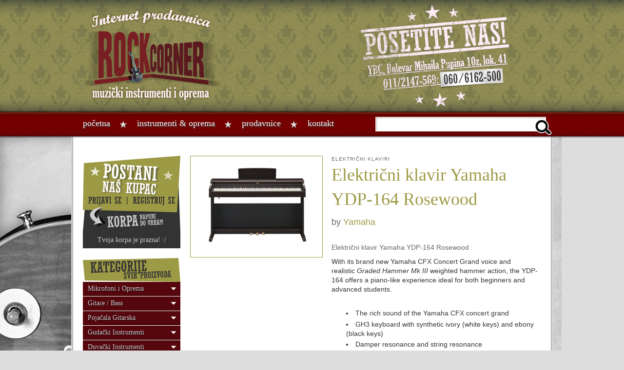

--- FILE ---
content_type: text/html; charset=UTF-8
request_url: http://rockcorner.rs/product.php?p=elektricni-klavir-yamaha-ydp-164-rosewood
body_size: 34034
content:
<!DOCTYPE html PUBLIC "-//W3C//DTD XHTML 1.0 Transitional//EN" "http://www.w3.org/TR/xhtml1/DTD/xhtml1-transitional.dtd">
<html xmlns="http://www.w3.org/1999/xhtml">
<head>
<meta http-equiv="Content-Type" content="text/html; charset=utf-8" />
<title>Električni klavir Yamaha YDP-164 Rosewood - Rock Corner</title>
<meta name="description" content="Električni klavir Yamaha YDP-164 Rosewood - Rock Corner"/>
<meta name="keywords" content="Rock Corner prodavnica muzičkih instrumenata Novi Beograd, Električni klavir Yamaha YDP-164 Rosewood"/>
<meta name="robots" content="all, index, follow"/>
<meta name="revisit-after" content="1 day"/>
<link rel="image_src" href="http://www.rockcorner.rs/img/products/elektricni-klavir-yamaha-ydp-164-ro-798.jpg" />
<link href="css/stylesheet.css?v=20142509" rel="stylesheet" type="text/css" />
<!--[if IE]>
  <link rel="stylesheet" type="text/css" href="css/ie.css" />
	<script type="text/javascript" src="js/iepngfix_tilebg.js"></script> 
<![endif]-->
<script type="text/javascript" src="js/jquery.min.js"></script>
<script type="text/javascript" src="js/functions.js"></script><link href="js/colorbox/colorbox.css" rel="stylesheet" type="text/css" />
<script src="js/colorbox/colorbox-min.js" type="text/javascript"></script>
<script type="text/javascript">
	$(document).ready(function(){
		$("a[rel='sc']").colorbox();
		$("#add_basket").click(function(){
			$.post("add_to_basket.php", { product_id:"1212"},
				function(response) {
					if (response!=1) {
						alert(response);
					}
					load_basket();
				});
			$("#add_basket").attr("src", "images/basket-in.png");
			$("#add_basket").attr("id", "in_basket");
			$(".addToBasket").hide();
			$(".isInBasket").show();
		})
	});
</script>
<script type="text/javascript">

  var _gaq = _gaq || [];
  _gaq.push(['_setAccount', 'UA-1433479-13']);
  _gaq.push(['_trackPageview']);

  (function() {
    var ga = document.createElement('script'); ga.type = 'text/javascript'; ga.async = true;
    ga.src = ('https:' == document.location.protocol ? 'https://ssl' : 'http://www') + '.google-analytics.com/ga.js';
    var s = document.getElementsByTagName('script')[0]; s.parentNode.insertBefore(ga, s);
  })();

</script></head>
<body onLoad="load_basket()">
<div id="topDiv">
  <div id="header">
    <div id="logo"><a href="http://www.rockcorner.rs/" title="Klik ovde će te vratiti na početnu stranu! ;)"><img src="../images/rock-corner-logo.png" width="286" height="187" alt="Rock Corner - internet prodavnica, online shop, muzički instrumenti i oprema"></a></div>
    <div id="posetitenas"><a href="page.php?p=prodajna-mesta" title="Klikni ovde da vidiš gde se nalazi Rock Corner shop! ;)"><img src="images/posetite-nas.png" width="306" height="210" alt="Posetite nas! YBC, Bulevar Mihaila Pupina 10z, Lokal 41; 011/2147-569" /></a></div>
  </div>
  <div id="navDiv">
    <div id="navWraper">
      <ul id="navigation">
        <li><a href="http://www.rockcorner.rs/" title="Ovde sve počinje!">Početna</a></li>
        <li class="navstar">&nbsp;</li>
        <li><a href="products.php" title="Sve što želimo da prodamo!">Instrumenti &amp; oprema</a></li>
        <li class="navstar">&nbsp;</li>
        <li><a href="page.php?p=prodajna-mesta" title="Par reči o nama...">Prodavnice</a></li>
        <li class="navstar">&nbsp;</li>
        <li><a href="contact.php" title="Pitaj nas, dođi nam...">Kontakt</a></li>
      </ul>
      <div id="searchDiv">
        <form action="search.php" method="get">
          <input name="search" id="search" type="text" />
          <input name="gosearch" type="submit" value="Submit" id="gosearch" />
        </form>
      </div>
    </div>
  </div>
</div>
<div id="top-header-shadow"></div>
<div id="container">
  <div id="content">    <div id="container_left">
    <a href="login.php" class="reg-log"><img src="images/headline-signup.png" width="200" height="115" alt="Postani naš kupac! Prijavi se!" /></a>
    <div id="korpa">
    <a href="user_basket.php" class="side_title"><img src="images/headline-korpa.png" alt="Korpa" width="200" height="41" /></a>
    <div class="basket_loading" style="display: noneq">Učitava se...</div>
            <div id="qBasket" class="qBasket">
              
            </div>
  </div>
  <!-- Kategorije -->
  <h5><img src="images/headline-category.png" width="200" height="49" alt="Kategorije" /></h5>
  <ul id="categories">
<li class="top"><a href="javascript: void(0)" onclick="subopen(108)">Mikrofoni i Oprema</a><a href="javascript: void(0)" onclick="subopen(108)" class="subopen"><img src="images/cat-arrow-down.gif" alt="open" width="16" height="16" class="c_arr108" /><img src="images/cat-arrow-up.gif" width="16" height="16" style="display:none" alt="open" class="c_arr108" /></a><ul class="subcategories" id="sub108" style="display: none">
<li><a href="http://www.rockcorner.rs/products.php?cp=mikrofoni-zicani">Mikrofoni Žičani</a></li>
<li><a href="http://www.rockcorner.rs/products.php?cp=mikrofoni-bezicni-wifi-">Mikrofoni Bežični (WiFi) </a></li>
<li><a href="http://www.rockcorner.rs/products.php?cp=in-ear-sistemi-wifi">In Ear Sistemi (WiFi)</a></li>
</ul>
</li>
<li class="top"><a href="javascript: void(0)" onclick="subopen(23)">Gitare / Bass</a><a href="javascript: void(0)" onclick="subopen(23)" class="subopen"><img src="images/cat-arrow-down.gif" alt="open" width="16" height="16" class="c_arr23" /><img src="images/cat-arrow-up.gif" width="16" height="16" style="display:none" alt="open" class="c_arr23" /></a><ul class="subcategories" id="sub23" style="display: none">
<li><a href="http://www.rockcorner.rs/products.php?cp=trzalice">Trzalice</a></li>
<li><a href="http://www.rockcorner.rs/products.php?cp=elektricne-gitare">Električne Gitare</a></li>
<li><a href="http://www.rockcorner.rs/products.php?cp=akusticne-gitare">Akustične Gitare</a></li>
<li><a href="http://www.rockcorner.rs/products.php?cp=bass-gitare">Bass Gitare</a></li>
<li><a href="http://www.rockcorner.rs/products.php?cp=klasicne-gitare">Klasične Gitare</a></li>
<li><a href="http://www.rockcorner.rs/products.php?cp=futrole--koferi">Futrole / Koferi</a></li>
<li><a href="http://www.rockcorner.rs/products.php?cp=delovi--oprema">Delovi / Oprema</a></li>
<li><a href="http://www.rockcorner.rs/products.php?cp=efekti">Efekti</a></li>
</ul>
</li>
<li class="top"><a href="javascript: void(0)" onclick="subopen(20)">Pojačala Gitarska</a><a href="javascript: void(0)" onclick="subopen(20)" class="subopen"><img src="images/cat-arrow-down.gif" alt="open" width="16" height="16" class="c_arr20" /><img src="images/cat-arrow-up.gif" width="16" height="16" style="display:none" alt="open" class="c_arr20" /></a><ul class="subcategories" id="sub20" style="display: none">
<li><a href="http://www.rockcorner.rs/products.php?cp=elektricne">Pojačala za Električne</a></li>
<li><a href="http://www.rockcorner.rs/products.php?cp=bass">Pojačala za Bass</a></li>
<li><a href="http://www.rockcorner.rs/products.php?cp=pojacala-za-akusticne">Pojačala za Akustične</a></li>
</ul>
</li>
<li class="top"><a href="javascript: void(0)" onclick="subopen(107)">Gudački Instrumenti</a><a href="javascript: void(0)" onclick="subopen(107)" class="subopen"><img src="images/cat-arrow-down.gif" alt="open" width="16" height="16" class="c_arr107" /><img src="images/cat-arrow-up.gif" width="16" height="16" style="display:none" alt="open" class="c_arr107" /></a><ul class="subcategories" id="sub107" style="display: none">
<li><a href="http://www.rockcorner.rs/products.php?cp=violine">Violine</a></li>
<li><a href="http://www.rockcorner.rs/products.php?cp=cello">Cello</a></li>
</ul>
</li>
<li class="top"><a href="javascript: void(0)" onclick="subopen(110)">Duvački Instrumenti</a><a href="javascript: void(0)" onclick="subopen(110)" class="subopen"><img src="images/cat-arrow-down.gif" alt="open" width="16" height="16" class="c_arr110" /><img src="images/cat-arrow-up.gif" width="16" height="16" style="display:none" alt="open" class="c_arr110" /></a><ul class="subcategories" id="sub110" style="display: none">
<li><a href="http://www.rockcorner.rs/products.php?cp=klasicne-flaute">Klasične Flaute</a></li>
<li><a href="http://www.rockcorner.rs/products.php?cp=klarineti">Klarineti</a></li>
<li><a href="http://www.rockcorner.rs/products.php?cp=saksofoni">Saksofoni</a></li>
<li><a href="http://www.rockcorner.rs/products.php?cp=trube">Trube</a></li>
<li><a href="http://www.rockcorner.rs/products.php?cp=blok-flaute">Blok Flaute</a></li>
<li><a href="http://www.rockcorner.rs/products.php?cp=usne-harmonike">Usne Harmonike</a></li>
</ul>
</li>
<li class="top"><a href="javascript: void(0)" onclick="subopen(16)">Klaviri / Klavijature</a><a href="javascript: void(0)" onclick="subopen(16)" class="subopen"><img src="images/cat-arrow-down.gif" alt="open" width="16" height="16" class="c_arr16" /><img src="images/cat-arrow-up.gif" width="16" height="16" style="display:none" alt="open" class="c_arr16" /></a><ul class="subcategories" id="sub16" style="display: none">
<li><a href="http://www.rockcorner.rs/products.php?cp=elektricni-klaviri">Električni Klaviri</a></li>
<li><a href="http://www.rockcorner.rs/products.php?cp=akusticni-klaviri">Akustični Klaviri</a></li>
<li><a href="http://www.rockcorner.rs/products.php?cp=klavijature">Klavijature</a></li>
<li><a href="http://www.rockcorner.rs/products.php?cp=stalci-i-dodatna-oprema">Stalci i dodatna oprema</a></li>
</ul>
</li>
<li class="top"><a href="http://www.rockcorner.rs/products.php?cp=stimeri-i-metronomi">Štimeri i Metronomi</a></li>
<li class="top"><a href="javascript: void(0)" onclick="subopen(48)">Žice</a><a href="javascript: void(0)" onclick="subopen(48)" class="subopen"><img src="images/cat-arrow-down.gif" alt="open" width="16" height="16" class="c_arr48" /><img src="images/cat-arrow-up.gif" width="16" height="16" style="display:none" alt="open" class="c_arr48" /></a><ul class="subcategories" id="sub48" style="display: none">
<li><a href="http://www.rockcorner.rs/products.php?cp=zice-za-elektricnu-gitaru">Žice za električnu gitaru</a></li>
<li><a href="http://www.rockcorner.rs/products.php?cp=zice-za-akusticnu-gitaru">Žice za akustičnu gitaru</a></li>
<li><a href="http://www.rockcorner.rs/products.php?cp=zice-za-klasicnu-gitaru">Žice za klasičnu gitaru</a></li>
<li><a href="http://www.rockcorner.rs/products.php?cp=zice-za-bass-gitaru">Žice za bass gitaru</a></li>
<li><a href="http://www.rockcorner.rs/products.php?cp=zice-za-violinu">Žice za violinu</a></li>
<li><a href="http://www.rockcorner.rs/products.php?cp=zice-za-violu">Žice za violu</a></li>
<li><a href="http://www.rockcorner.rs/products.php?cp=zice-za-kontrabas">Žice za kontrabas</a></li>
</ul>
</li>
<li class="top"><a href="http://www.rockcorner.rs/products.php?cp=stalci">Stalci</a></li>
<li class="top"><a href="http://www.rockcorner.rs/products.php?cp=kablovi">Kablovi</a></li>
<li class="top"><a href="http://www.rockcorner.rs/products.php?cp=konektori">Konektori</a></li>
<li class="top"><a href="http://www.rockcorner.rs/products.php?cp=servisrezervni-delovi">Servis/Rezervni delovi</a></li>
<li class="top"><a href="javascript: void(0)" onclick="subopen(120)">LF HF Zvučnici</a><a href="javascript: void(0)" onclick="subopen(120)" class="subopen"><img src="images/cat-arrow-down.gif" alt="open" width="16" height="16" class="c_arr120" /><img src="images/cat-arrow-up.gif" width="16" height="16" style="display:none" alt="open" class="c_arr120" /></a><ul class="subcategories" id="sub120" style="display: none">
<li><a href="http://www.rockcorner.rs/products.php?cp=lf-zvucnici">LF Zvučnici</a></li>
<li><a href="http://www.rockcorner.rs/products.php?cp=hf-zvucnici">HF Zvučnici</a></li>
<li><a href="http://www.rockcorner.rs/products.php?cp=tweeter-visokotonac">Tweeter Visokotonac</a></li>
<li><a href="http://www.rockcorner.rs/products.php?cp=koaksijalni-zvucnici">Koaksijalni Zvučnici</a></li>
<li><a href="http://www.rockcorner.rs/products.php?cp=line-array-zvucnici">Line Array Zvučnici</a></li>
<li><a href="http://www.rockcorner.rs/products.php?cp=horne">Horne</a></li>
</ul>
</li>
<li class="top"><a href="javascript: void(0)" onclick="subopen(60)">Ozvučenja</a><a href="javascript: void(0)" onclick="subopen(60)" class="subopen"><img src="images/cat-arrow-down.gif" alt="open" width="16" height="16" class="c_arr60" /><img src="images/cat-arrow-up.gif" width="16" height="16" style="display:none" alt="open" class="c_arr60" /></a><ul class="subcategories" id="sub60" style="display: none">
<li><a href="http://www.rockcorner.rs/products.php?cp=sistemi">Sistemi</a></li>
<li><a href="http://www.rockcorner.rs/products.php?cp=power-miksete">Power Miksete</a></li>
<li><a href="http://www.rockcorner.rs/products.php?cp=miksete">Miksete</a></li>
<li><a href="http://www.rockcorner.rs/products.php?cp=zvucne-kutije">Zvučne kutije</a></li>
<li><a href="http://www.rockcorner.rs/products.php?cp=snagasi">Snagaši</a></li>
<li><a href="http://www.rockcorner.rs/products.php?cp=pojacala-100-voltna">Pojačala 100 voltna</a></li>
<li><a href="http://www.rockcorner.rs/products.php?cp=zvucnici-100-voltni">Zvučnici 100 voltni</a></li>
<li><a href="http://www.rockcorner.rs/products.php?cp=projekti">Projekti</a></li>
</ul>
</li>
<li class="top"><a href="javascript: void(0)" onclick="subopen(95)">Konferencijska Oprema</a><a href="javascript: void(0)" onclick="subopen(95)" class="subopen"><img src="images/cat-arrow-down.gif" alt="open" width="16" height="16" class="c_arr95" /><img src="images/cat-arrow-up.gif" width="16" height="16" style="display:none" alt="open" class="c_arr95" /></a><ul class="subcategories" id="sub95" style="display: none">
<li><a href="http://www.rockcorner.rs/products.php?cp=konferencijski-mirkofoni">Konferencijski Mirkofoni</a></li>
<li><a href="http://www.rockcorner.rs/products.php?cp=konferencijski-sistemi">Konferencijski Sistemi</a></li>
<li><a href="http://www.rockcorner.rs/products.php?cp=video-konferencije">Video Konferencije</a></li>
<li><a href="http://www.rockcorner.rs/products.php?cp=projektori">Projektori</a></li>
<li><a href="http://www.rockcorner.rs/products.php?cp=projekcijska-platna">Projekcijska Platna</a></li>
<li><a href="http://www.rockcorner.rs/products.php?cp=govornice">Govornice</a></li>
<li><a href="http://www.rockcorner.rs/products.php?cp=interaktivne-table">Interaktivne Table</a></li>
<li><a href="http://www.rockcorner.rs/products.php?cp=softveri">Softveri</a></li>
<li><a href="http://www.rockcorner.rs/products.php?cp=sistemi-za-glasanje">Sistemi za glasanje</a></li>
</ul>
</li>
<li class="top"><a href="http://www.rockcorner.rs/products.php?cp=multimedia">Multimedia</a></li>
<li class="top"><a href="javascript: void(0)" onclick="subopen(15)">Hi-Fi</a><a href="javascript: void(0)" onclick="subopen(15)" class="subopen"><img src="images/cat-arrow-down.gif" alt="open" width="16" height="16" class="c_arr15" /><img src="images/cat-arrow-up.gif" width="16" height="16" style="display:none" alt="open" class="c_arr15" /></a><ul class="subcategories" id="sub15" style="display: none">
<li><a href="http://www.rockcorner.rs/products.php?cp=audio-video-risiveri">Audio-Video Risiveri</a></li>
<li><a href="http://www.rockcorner.rs/products.php?cp=zvucnici">Zvučnici</a></li>
<li><a href="http://www.rockcorner.rs/products.php?cp=stereo-risiveri">Stereo Risiveri</a></li>
<li><a href="http://www.rockcorner.rs/products.php?cp=stereo-pojacala">Stereo Pojačala</a></li>
</ul>
</li>
<li class="top"><a href="javascript: void(0)" onclick="subopen(33)">Studio</a><a href="javascript: void(0)" onclick="subopen(33)" class="subopen"><img src="images/cat-arrow-down.gif" alt="open" width="16" height="16" class="c_arr33" /><img src="images/cat-arrow-up.gif" width="16" height="16" style="display:none" alt="open" class="c_arr33" /></a><ul class="subcategories" id="sub33" style="display: none">
<li><a href="http://www.rockcorner.rs/products.php?cp=obrada-zvuka">Obrada zvuka</a></li>
<li><a href="http://www.rockcorner.rs/products.php?cp=studijski-zvucnici">Studijski Zvučnici</a></li>
</ul>
</li>
<li class="top"><a href="javascript: void(0)" onclick="subopen(18)">Bubnjevi</a><a href="javascript: void(0)" onclick="subopen(18)" class="subopen"><img src="images/cat-arrow-down.gif" alt="open" width="16" height="16" class="c_arr18" /><img src="images/cat-arrow-up.gif" width="16" height="16" style="display:none" alt="open" class="c_arr18" /></a><ul class="subcategories" id="sub18" style="display: none">
<li><a href="http://www.rockcorner.rs/products.php?cp=delovi--oprema-2">Delovi / Oprema</a></li>
<li><a href="http://www.rockcorner.rs/products.php?cp=palice">Palice</a></li>
<li><a href="http://www.rockcorner.rs/products.php?cp=setovi">Setovi</a></li>
<li><a href="http://www.rockcorner.rs/products.php?cp=perkusije">Perkusije</a></li>
</ul>
</li>
<li class="top"><a href="http://www.rockcorner.rs/products.php?cp=boutique-oprema">Boutique Oprema</a></li>
</ul>

<!-- Banners -->
<div class="left-banner"><a href="http://www.rockcorner.rs/page.php?p=servis" target="_blank" ><img src="http://www.rockcorner.rs/img/banners/brzi-servis-371.jpg" alt="Brzi servis" style="margin-bottom: 10px;" /></a><a href="http://www.rockcorner.rs/page.php?p=prodajna-mesta" target="_blank" ><img src="http://www.rockcorner.rs/img/banners/ikonca-1-435.jpg" alt="Ključ" style="margin-bottom: 10px;" /></a><a href="http://www.rockcorner.rs/products.php?mp=ernie-ball"  ><img src="http://www.rockcorner.rs/img/banners/ernie-ball-151.jpg" alt="Ernie Ball" style="margin-bottom: 10px;" /></a><a href="http://www.rockcorner.rs/search.php?search=martin&gosearch=Submit" target="_blank" ><img src="http://www.rockcorner.rs/img/banners/martin-335.jpg" alt="Martin" style="margin-bottom: 10px;" /></a><a href="http://www.rockcorner.rs/page.php?p=kako-doci-do-rock-corner-a" target="_blank" ><img src="http://www.rockcorner.rs/img/banners/mapa-47.jpg" alt="Mapa" style="margin-bottom: 10px;" /></a><a href="http://www.rockcorner.rs/page.php?p=tax-free"  ><img src="http://www.rockcorner.rs/img/banners/tax-free-234.jpg" alt="Tax Free" style="margin-bottom: 10px;" /></a><a href="http://www.fbw.rs" target="_blank" ><img src="http://www.rockcorner.rs/img/banners/yamaha-323.jpg" alt="YAMAHA" style="margin-bottom: 10px;" /></a></div><div id="fbLikeBox">
<iframe src="http://www.facebook.com/plugins/likebox.php?href=http%3A%2F%2Fwww.facebook.com%2FRockCornerShop&amp;width=200&amp;colorscheme=light&amp;show_faces=true&amp;stream=true&amp;header=false&amp;height=395" scrolling="no" frameborder="0" style="border:none; overflow:hidden; width:200px; height:395px;" allowTransparency="true"></iframe>
</div>


</div>

    <div id="container_right">
      <div class="productHolder" style="width: 250px">
        <!-- SLIKA -->
                <div class="productImg"><img src="http://www.rockcorner.rs/img/products/elektricni-klavir-yamaha-ydp-164-ro-798.jpg" alt="Električni klavir Yamaha YDP-164 Rosewood" width="250" height="187" /></div>
        <!-- FACEBOOK LIKE -->
        <div class="productFbLike">
          <!--<iframe src="http://www.facebook.com/plugins/like.php?href=http%3A%2F%2Fwww.rockcorner.rs/product.php?p=elektricni-klavir-yamaha-ydp-164-rosewood&amp;layout=standard&amp;show_faces=true&amp;width=200&amp;action=like&amp;font=tahoma&amp;colorscheme=light&amp;height=80" scrolling="no" frameborder="0" style="border:none; overflow:hidden; width:240px; height:80px;" allowTransparency="true"></iframe>-->
          <!-- AddThis Button BEGIN -->
<div class="addthis_toolbox addthis_floating_style addthis_counter_style" style="left:50px;top:50px;">
<a class="addthis_button_facebook_like" fb:like:layout="box_count"></a>
<a class="addthis_button_tweet" tw:count="vertical"></a>
<a class="addthis_button_google_plusone" g:plusone:size="tall"></a>
<a class="addthis_counter"></a>
</div>
<script type="text/javascript" src="http://s7.addthis.com/js/250/addthis_widget.js#pubid=xa-50181ad65ad29b2c"></script>
<!-- AddThis Button END -->
        </div>
      </div>
      <div class="productContent">
        <!-- KATEGORIJA -->
        <h4><a href="products.php?cp=elektricni-klaviri" class="catLink">Električni Klaviri</a></h4>
        <!-- NASLOV -->
        <h1>Električni klavir Yamaha YDP-164 Rosewood</h1>
        <!--PROIZVODJAC-->
        <span class="manf">by <a href="products.php?mp=yamaha" class="manfLink">Yamaha</a></span>
        <!-- OPIS -->
        <div class="productDesc"> <p>Električni klavir Yamaha YDP-164 Rosewood :</p>
<p style="box-sizing: border-box; margin: 0px 0px 30px; color: rgb(51, 51, 51); font-family: &quot;Maven Pro&quot;, sans-serif; font-size: 14px;">With its brand new Yamaha CFX Concert Grand voice and realistic<span style="box-sizing: border-box;">&nbsp;</span><i style="box-sizing: border-box;">Graded Hammer Mk III</i><span style="box-sizing: border-box;">&nbsp;</span>weighted hammer action, the YDP-164 offers a piano-like experience ideal for both beginners and advanced students.</p>
<ul style="box-sizing: border-box; padding: 0px 0px 0px 30px; list-style-position: inside; list-style-image: none; margin: 0px 0px 30px; color: rgb(51, 51, 51); font-family: &quot;Maven Pro&quot;, sans-serif; font-size: 14px;">
    <li style="box-sizing: border-box; margin-bottom: 0.25em;">The rich sound of the Yamaha CFX concert grand</li>
    <li style="box-sizing: border-box; margin-bottom: 0.25em;">GH3 keyboard with synthetic ivory (white keys) and ebony (black keys)</li>
    <li style="box-sizing: border-box; margin-bottom: 0.25em;">Damper resonance and string resonance</li>
    <li style="box-sizing: border-box; margin-bottom: 0.25em;">Smooth release &amp; key off sampling</li>
    <li style="box-sizing: border-box; margin-bottom: 0.25em;">Compatible with the<span style="box-sizing: border-box;">&nbsp;</span><i style="box-sizing: border-box;">Smart Pianist</i><span style="box-sizing: border-box;">&nbsp;</span>iOS app</li>
    <li style="box-sizing: border-box; margin-bottom: 0.25em;">Stereophonic optimiser</li>
    <li style="box-sizing: border-box; margin-bottom: 0.25em;">192-note polyphony</li>
    <li style="box-sizing: border-box; margin-bottom: 0.25em;">3 pedals (damper with half pedal effect, sostenuto and soft)</li>
</ul>
<h3 style="box-sizing: border-box; font-weight: 500; line-height: 1.1; margin: 20px 0px 10px; padding: 0px; font-size: 24px; font-family: &quot;Maven Pro&quot;, sans-serif; color: rgb(51, 51, 51);">Yamaha CFX Concert Grand</h3>
<p style="box-sizing: border-box; margin: 0px 0px 30px; color: rgb(51, 51, 51); font-family: &quot;Maven Pro&quot;, sans-serif; font-size: 14px;">Newly sampled for the YDP-164, our flagship CFX 9' Concert Grand offers sparkling highs and a powerful resonant bass in a tone which projects to the furthest reaches of any concert hall. The CFX was played by the winner of the prestigious International Chopin Competition in 2010, and has since gained recognition as one of the greatest concert grands of modern times.</p>
<h3 style="box-sizing: border-box; font-weight: 500; line-height: 1.1; margin: 20px 0px 10px; padding: 0px; font-size: 24px; font-family: &quot;Maven Pro&quot;, sans-serif; color: rgb(51, 51, 51);">Authentic acoustic piano playability</h3>
<p style="box-sizing: border-box; margin: 0px 0px 30px; color: rgb(51, 51, 51); font-family: &quot;Maven Pro&quot;, sans-serif; font-size: 14px;">With an 88-key piano action and synthetic ivory and ebony keys, the<span style="box-sizing: border-box;">&nbsp;</span><i style="box-sizing: border-box;">Graded Hammer Mk III</i><span style="box-sizing: border-box;">&nbsp;</span>(GH3) weighted hammer action reproduces the touch of an acoustic piano, from the heavy feel in the lower register to a lighter touch in the upper octaves. The GH3 features a three-sensor configuration which accurately senses and interprets the behaviour of the keys to provide a grand piano-like response and feel, allowing rapid note repetition and authentic expressive control.</p>
<h3 style="box-sizing: border-box; font-weight: 500; line-height: 1.1; margin: 20px 0px 10px; padding: 0px; font-size: 24px; font-family: &quot;Maven Pro&quot;, sans-serif; color: rgb(51, 51, 51);">iAC &ndash; Intelligent Acoustic Control - Enjoy at any volume</h3>
<p style="box-sizing: border-box; margin: 0px 0px 30px; color: rgb(51, 51, 51); font-family: &quot;Maven Pro&quot;, sans-serif; font-size: 14px;">The YDP-164 maintains a rich and balanced sound at any volume level you choose to play at. Intelligent Acoustic Control (IAC) adjusts the balance of bass and treble automatically to allow players to enjoy a full sound even at a lower volume.</p>
<h3 style="box-sizing: border-box; font-weight: 500; line-height: 1.1; margin: 20px 0px 10px; padding: 0px; font-size: 24px; font-family: &quot;Maven Pro&quot;, sans-serif; color: rgb(51, 51, 51);">Play for hours at any time with headphones</h3>
<p style="box-sizing: border-box; margin: 0px 0px 30px; color: rgb(51, 51, 51); font-family: &quot;Maven Pro&quot;, sans-serif; font-size: 14px;">Stereophonic Optimiser lets players enjoy the natural, spacious sound experienced when sitting in front of an acoustic piano, even when wearing headphones. When using this function, voices sampled from acoustic pianos are perceived to come from the body of the instrument itself, not your headphones, providing a comfortable, natural experience.</p>
<h3 style="box-sizing: border-box; font-weight: 500; line-height: 1.1; margin: 20px 0px 10px; padding: 0px; font-size: 24px; font-family: &quot;Maven Pro&quot;, sans-serif; color: rgb(51, 51, 51);">Smart Connectivity</h3>
<p style="box-sizing: border-box; margin: 0px 0px 30px; color: rgb(51, 51, 51); font-family: &quot;Maven Pro&quot;, sans-serif; font-size: 14px;">Enjoy the piano more with<span style="box-sizing: border-box;">&nbsp;</span><i style="box-sizing: border-box;">Smart Pianist</i>, a dedicated app that adds a beautiful graphic interface and a variety of incredible features to the YDP-164.</p>
<p style="box-sizing: border-box; margin: 0px 0px 30px; color: rgb(51, 51, 51); font-family: &quot;Maven Pro&quot;, sans-serif; font-size: 14px;">From selecting instrument Voices or adjusting settings to practicing with a metronome or recording your masterpieces, Smart Pianist gets you to making music faster and lets you focus on the enjoyment of playing.</p>
<p style="box-sizing: border-box; margin: 0px 0px 30px; color: rgb(51, 51, 51); font-family: &quot;Maven Pro&quot;, sans-serif; font-size: 14px;">Smart Pianist can also scan the audio songs loaded in your Music Library, analysing the chord progressions and then display them for you on the screen of your smart device. Play along as the chords scroll by, all the while hearing the song play back through your piano's speaker system. Loading MIDI songs into the app will allow you to follow along with digital sheet music while you play.</p>
<h3 style="box-sizing: border-box; font-weight: 500; line-height: 1.1; margin: 20px 0px 10px; padding: 0px; font-size: 24px; font-family: &quot;Maven Pro&quot;, sans-serif; color: rgb(51, 51, 51);">Design</h3>
<p style="box-sizing: border-box; margin: 0px 0px 30px; color: rgb(51, 51, 51); font-family: &quot;Maven Pro&quot;, sans-serif; font-size: 14px;">Designed to elegantly fit into your home decor, the YDP-164 represents the traditional design of the acoustic piano while delivering the technology and convenience of a state-of-the-art digital piano.</p>
<p style="box-sizing: border-box; margin: 0px 0px 30px; color: rgb(51, 51, 51); font-family: &quot;Maven Pro&quot;, sans-serif; font-size: 14px;"><a href="https://ajkula.rs/transport-pianina/">Za prevoz i selidbe pianina i klavira&nbsp; kliknite&nbsp;</a></p> </div>
        <!-- LAGER -->
                <!-- CENE I DODAVANJE U KORPU -->
        <div class="productPriceBox">
                  <div class="isInBasket" style="display:none"><img src="images/jeste-u-korpi.png" width="70" height="70" alt="Jeste u korpi" /></div>
          <div class="addToBasket"><a href="javascript:void(0)" id="add_basket">Dodaj u korpu</a></div>
          <div class="productPrice">
                        <div class="price">158.300,00 <span class="valute">din.</span> </div>
          </div>
                </div>
        <!-- SLIKE   -->
                <div class="pr_screenshots">
          <h3 class="producth2">Još malo fotografija...</h3>
          <ul class="screenshots_thumbs">
 <li>
				  <div class="img"><a rel="sc" href="img/qgal/2742621145a8e175a2667af087d8ab40.jpg"><img src="img/qgal/thumbs/2742621145a8e175a2667af087d8ab40.jpg" alt="screenshot" /></a></div>
				</li>
 <li>
				  <div class="img"><a rel="sc" href="img/qgal/e383b06023baeab8254b792847186602.jpg"><img src="img/qgal/thumbs/e383b06023baeab8254b792847186602.jpg" alt="screenshot" /></a></div>
				</li>
</ul>
 </div>
                <!-- YOUTUBE -->
                <!-- FACEBOOK COMMENTS -->
        <div id="fb-root"></div>
        <script src="http://connect.facebook.net/en_US/all.js#appId=8805547290&amp;xfbml=1"></script>
        <fb:comments href="rockcorner.rs/product.php?p=elektricni-klavir-yamaha-ydp-164-rosewood" num_posts="10" width="430"></fb:comments>
      </div>
    </div>
  </div>

<div id="footer">
  <ul id="footer_navigation">
    <li><a href="http://www.rockcorner.rs/">Početna</a></li>
    <li><a href="products.php">Instrumenti &amp; oprema</a></li>
    <li><a href="page.php?p=prodajna-mesta">Prodavnice</a></li>
    <li><a href="login.php">Prijavi se</a></li>
    <li><a href="contact.php">Kontakt</a></li>
    <li><a href="manufacturers.php">Proizvođači</a></li>
    <li><a href="page.php?p=o-nama">O nama</a></li>
    <li><a href="page.php?p=uslovi-kupovine">Uslovi kupovine</a></li>
    <li><a href="page.php?p=uslovi-koriscenja">Uslovi korišćenja</a></li>
  </ul>
  <!-- FOOTER COLUMNS -->
  <div class="footer_column">
  <h3>B&C Speakers</h3>
  <ul>
	<li><a href="product.php?p=bc-zvucnik-12plb100">B&C Zvučnik 12PLB100</a></li>
<li><a href="product.php?p=bc-zvucnik-12pe32">B&C Zvučnik 12PE32</a></li>
<li><a href="product.php?p=bc-zvucnik-12nw76">B&C Zvučnik 12NW76</a></li>
<li><a href="product.php?p=bc-zvucnik-12nw100">B&C Zvučnik 12NW100</a></li>
<li><a href="product.php?p=bc-zvucnik-12ndl88">B&C Zvučnik 12NDL88</a></li>
<li><a href="product.php?p=bc-zvucnik-12ndl76">B&C Zvučnik 12NDL76</a></li>

  </ul>
</div><div class="footer_column">
  <h3>Bes Audio</h3>
  <ul>
	<li><a href="product.php?p=bes-audio-bw-9200-pt">Bes Audio BW-9200 PT</a></li>
<li><a href="product.php?p=bes-audio-bw-9200">Bes Audio BW-9200</a></li>
<li><a href="product.php?p=bes-audio-bw-1000-dual">Bes Audio BW-1000 DUAL</a></li>
<li><a href="product.php?p=bes-audio-paw430">BES AUDIO PAW430 new</a></li>
<li><a href="product.php?p=bes-audio-paw790">BES AUDIO PAW790 new</a></li>
<li><a href="product.php?p=bes-audio-p1">BES AUDIO P1 new </a></li>

  </ul>
</div><div class="footer_column">
  <h3>Casio</h3>
  <ul>
	<li><a href="product.php?p=elektricni-klavir-casio-ap-270bk">Električni klavir Casio AP-270BK</a></li>
<li><a href="product.php?p=elektricni-klavir-casio-gp-500-2">Električni klavir Casio GP-500</a></li>
<li><a href="product.php?p=elektricni-klavir-casio-gp-300-2">Električni klavir Casio GP-300</a></li>
<li><a href="product.php?p=elektricni-klavir-casio-privia-px-760-we">Električni klavir Casio PRIVIA PX-760 WE</a></li>
<li><a href="product.php?p=elektricni-klavir-casio-ap-460wh">Električni klavir Casio AP-460WH</a></li>
<li><a href="product.php?p=elektricni-klavir-casio-ap-460bn">Električni klavir Casio AP-460BN</a></li>

  </ul>
</div><div class="footer_column">
  <h3>Rock Corner</h3>
  <ul>
	<li><a href="product.php?p=selidbe-i-prevoz-pianina-akusticnih-i-elektricnih-klavira">Selidbe i prevoz pianina, akustičnih i električnih klavira</a></li>
<li><a href="product.php?p=zamena-pragova-na-gitarama">Zamena pragova na gitarama</a></li>
<li><a href="product.php?p=servis-bezicnih-mikrofona">Servis Bežičnih Mikrofona</a></li>
<li><a href="product.php?p=kvalitetni-kablovi">Kvalitetni kablovi</a></li>
<li><a href="product.php?p=pasgao-paw430c">PASGAO PAW430C new</a></li>
<li><a href="product.php?p=zamena-potenciometra-na-gitari">Zamena potenciometra na gitari</a></li>

  </ul>
</div><div class="footer_column">
  <h3>Yamaha</h3>
  <ul>
	<li><a href="product.php?p=elektricni-klavir-yamaha-ydp-164-rosewood">Električni klavir Yamaha YDP-164 Rosewood</a></li>
<li><a href="product.php?p=elektricni-klavir-yamaha-ydp-164-bk">Električni klavir Yamaha YDP-164 BK</a></li>
<li><a href="product.php?p=elektricni-klavir-yamaha-ydp-164-white">Električni klavir Yamaha YDP-164 White</a></li>
<li><a href="product.php?p=elektricni-klavir-yamaha-ydp-s54-bl">Električni klavir Yamaha YDP-S54 BL</a></li>
<li><a href="product.php?p=elektricni-klavir-yamaha-ydp-s34-bl">Električni klavir Yamaha YDP-S34 BL</a></li>
<li><a href="product.php?p=elektricni-klavir-yamaha-ydp-144-white">Električni klavir Yamaha YDP-144 White</a></li>

  </ul>
</div>  <div style="clear:both;">
    <div class="signature">Rock Corner &copy; 2011. Sva prava zadržana.<br />Online prodavnica, muzički instrumenti i muzička oprema najpoznatijih brendova.<br /><a href="#" target="_blank">Shonetow design</a></div>
    <ul id="socialLinks">
      <li><a href="http://www.facebook.com/RockCornerShop" target="_blank"><img src="images/facebook.png" alt="Facebook" width="64" height="64" /></a></li>
      <li><a href="http://twitter.com/RockCornerShop" target="_blank"><img src="images/twitter.png" alt="Twitter" width="64" height="64" /></a></li>
      <li><a href="#" target="_blank"><img src="images/rss.png" alt="RSS" width="64" height="64" /></a></li>
    </ul>
  </div>
</div>
<div id="footer_bottom"></div>
</div>
</body>
</html>


--- FILE ---
content_type: text/html; charset=UTF-8
request_url: http://rockcorner.rs/_basket.php
body_size: 76
content:
<div class="empty_basket">Tvoja korpa je prazna! :/</div>        

--- FILE ---
content_type: text/css
request_url: http://rockcorner.rs/css/stylesheet.css?v=20142509
body_size: 16172
content:
@charset "utf-8";html, body, div, span, applet, object, iframe, h1, h2, h3, h4, h5, h6, p, blockquote, pre, a, em, font, img, strong, sub, sup, b, u, i, center, dl, dt, dd, ol, ul, li, fieldset, form, label, legend, table, caption, tbody, tfoot, thead, tr, th, td{margin:0;padding:0;border:0;outline:0;font-size:100%;vertical-align:baseline;background:transparent;}
ol, ul{list-style:none;}
:focus{outline:0}
blockquote, q{quotes:none;}
html, body{width:100%;height:100%;font-size:100%;}
body{background:#DDD url(../images/bkg.jpg) no-repeat left 280px;background-size: contain;font-family:Arial, Helvetica, sans-serif;font-size:14px;color:#666;line-height:1.4;}
h1, h2, h3{font-weight:normal;font-family:Georgia, "Times New Roman", Times, serif;color:#9d9a45;}
h1{font-size:36px;margin-bottom:40px;}
h2{font-size:24px;margin-bottom:30px;}
h3{font-size:18px;margin-bottom:20px;color:#333;}
h4, h5, h6{font-weight:normal;font-family:Tahoma, Geneva, sans-serif;font-size:18px;color:#333;}
h4{font-size:10px;text-transform:uppercase;letter-spacing:1px;color:#666;}
h4 a.catLink{color:#666;}
p{margin-bottom:10px;}
.smalltext{font-size:12px;font-style:italic;}
.default-list{margin-bottom:20px;list-style:disc outside;padding-left:20px;}
a, a:active, a:visited{color:#9d9a45;text-decoration:none}
a:hover{text-decoration:underline;}
#topDiv{width:100%;height:280px;background:transparent url("../images/header-bg.jpg") repeat-x;}
#header{position:relative;width:980px;height:230px;margin:0 auto;top:0px;}
#logo a, #posetitenas, #navigation, #navigation li, #searchDiv, #container_left, #container_right, .itemBox, .itemImg{position:relative;float:left;}
#logo{margin:0;}
#logo a{width:286px;height:187px;top:20px;left:20px;}
#posetitenas{top:10px;left:303px;}
#navDiv{background-color:transparent;background-image:url(../images/navigation-bg.gif);background-repeat:repeat-x;height:50px;}
#navWraper{width:980px;margin:0 auto;height:50px;}
#navigation{width:575px;left:20px;top:14px;}
#navigation li{margin-right:20px;}
#navigation li a{color:#fbfcfa;font-family:Georgia, "Times New Roman", Times, serif;text-decoration:none;text-transform:lowercase;font-size:18px;line-height:1.4;text-shadow:#333 2px 2px 2px;line-height:1;}
#navigation li a:hover{text-decoration:underline;}
#navigation .navstar{display:block;background:transparent url(../images/nav-star.png) no-repeat center bottom;width:15px;height:20px;}
#searchDiv{top:10px;left:45px;background:transparent url(../images/search-bg.png) no-repeat;width:345px;height:27px;padding:5px 8px;}
#search{width:300px;background:transparent;border:none;}
#gosearch{background:transparent;border:none;width:40px;text-indent:-9999px;cursor:pointer;}
#container{width:988px;margin:0 auto;}
#content{width:940px;background:transparent url(../images/content-bg.png) repeat-y center;padding:40px 24px;min-height:400px;overflow:hidden;}
#container_left{width:200px;margin-right:20px;line-height:1;}
#container_right{width:720px;}
#footer{width:940px;background:transparent url(../images/footer-bg.png) repeat-y center;padding:20px 24px;min-height:200px;clear:both;}
#footer_bottom{background-image:url(../images/footer-bottom-bg.png);width:988px;height:4px;margin-bottom:20px;}
#footer_navigation{margin-bottom:10px;position:relative;border-bottom:1px dashed #444;height:40px;}
#footer_navigation li{position:relative;float:left;padding-right:10px;margin-right:10px;border-right:1px solid #444;line-height:20px;}
#footer_navigation li a{color:#CCC;}
#top-header-shadow{position:absolute;width:100%;height:5px;top:280px;left:0;background:transparent url(../images/shadow-top-header-bg.png) repeat-x;}
#categories{margin-bottom:20px;font-family:Georgia, "Times New Roman", Times, serif;}
#categories li a{border-bottom:1px solid #330407;display:block;padding:7px 10px;background-color:#56070D;color:#ddcdcf;text-decoration:none;margin-bottom:1px;text-shadow:#000 1px 1px 1px;}
#categories li a:hover{color:#FFF;}
#categories a.subopen{display:inline;padding:6px;margin:0;background-color:transparent;float:right;position:relative;top:-30px;right:0px;border:none;}
#categories a.subopen:hover{border:none;}
#categories .subcategories li a{background-color:#FFF;color:#666;font-size:10px;border:none;border-bottom:1px dotted #666;text-shadow:none;}
#categories .subcategories li a:hover{color:#333;}
#fbLikeBox{margin-bottom:20px;}
#slider-wrapper{height:246px;margin-bottom:20px;}
.itemBox{width:348px;border:1px solid #9d9a45;text-align:right;margin:0 20px 20px 0;min-height:300px;}
.itemImg{margin:10px;}
.itemImg img{border-right:1px solid #CCC;}
.itemContent{position:relative;float:right;text-align:right;margin:10px 10px 10px 0;width:177px;}
.itemBox a.manfLink{color:#666;font-weight:bold}
.itemBox span{font-size:10px;}
.itemPrice{position:absolute;bottom:10px;right:0px;width:200px;}
.itemBox .oldPrice{font-family:Georgia, "Times New Roman", Times, serif;text-decoration:line-through;margin-right:30px;}
table.newPrice{border-collapse:collapse;float:right;}
.price_l_img{background:transparent url(../images/price_l_bg.png) no-repeat bottom;height:50px;width:20px;}
.price_r_img{background:transparent url(../images/price_r_bg.gif) no-repeat left bottom;height:50px;width:10px;}
.itemBox .price{float:right;position:relative;line-height:35px;font-size:24px;color:#F1F1F1;font-family:Georgia, "Times New Roman", Times, serif;background:transparent url(../images/price_bg.gif) repeat-x bottom;padding:15px 10px 0 0;}
.itemBox .action{position:absolute;width:60px;height:55px;top:-9px;left:-5px;z-index:999;}
.price .valute{font-size:12px;}
.productHolder, .productImg, .productContent, .addToBasket, .isInBasket, .productFbLike{position:relative;float:left;}
.productText{margin-bottom:30px;clear:both;}
.productImg{border:1px solid #9d9a45;overflow:hidden;padding:10px;width:250px;text-align:center;}
.productFbLike{margin:20px 0;clear:right;}
.productContent{float:right;text-align:left;width:430px;}
.productContent h1{margin-bottom:10px;}
.productContent span.manf{font-size:18px;}
.productDesc{margin:30px 0;}
.productDesc ul{list-style:disc;margin:10px 0;padding:0 0 0 20px}
.productPriceBox{border-bottom:1px solid #666;margin-top:20px;padding-bottom:10px;overflow:hidden}
.productPriceBox .addToBasket a{display:block;margin-left:10px;width:70px;height:70px;background:transparent url(../images/dodaj-u-korpu.png) no-repeat left top;text-indent:-9999px;}
.productPriceBox .isInBasket{display:block;margin-left:10px;width:70px;height:70px;}
.productPriceBox .addToBasket a:hover{background-position:left bottom;}
.productPrice .oldPrice{width:200px;float:right;text-align:right;font-family:Georgia, "Times New Roman", Times, serif;text-decoration:line-through;margin:0;}
.productPrice .price{width:200px;float:right;text-align:right;margin:0;font-size:24px;font-family:Georgia, "Times New Roman", Times, serif;color:#999933;}
a.side_title{display:block;}
#korpa{ margin-bottom:20px; }
#korpa table{width:100%;font-size:12px;}
#korpa table td{padding:5px;text-align:right;}
#korpa table td.kbgc{background-color:#eee;border-bottom:1px solid #ccc;}
.korpa_cena{color:#000;}
#korpa table tr#ukupno{color:#FFF;font-weight:bold;background-color:#333;}
#korpa .empty_basket, .basket_loading{background-color:#333;color:#ccc;font-family:Georgia, "Times New Roman", Times, serif;text-align:center;padding:10px;}
#form_login, #form_registration{width:90%;margin:30px auto;}
#form_login label, #form_registration label{display:block;font-size:16px;margin:15px 0 3px 0;}
#form_login h2, #form_registration h2{margin-bottom:30px;}
#form_login input.fld, #form_registration input.fld{background-color:#e7e6c9;width:400px;padding:10px;display:block;font-size:16px;border:1px solid #9d9a45;}
#form_login input.fld:focus, #form_registration input.fld:focus{background-color:#FFF;}
#recaptcha_area{margin:20px 0;}
.fld, textarea{background-color:#e7e6c9;padding:3px;border:1px solid #9d9a45;font:13px Arial, Helvetica, sans-serif;}
.fld:hover, textarea:hover{background-color:#fff;}
input.button{padding:10px 20px;color:#333;border:none;background-color:#9d9a45;margin:10px 0;font-weight:bold;font-family:Georgia, "Times New Roman", Times, serif;cursor:pointer;}
input.button:hover{color:#FFF;}
input.button:active{background-color:#817e38;color:#FFF;}
input.button:disabled{background-color:#666;color:#CCC;}
#form_reset label, #form_reset input{display:block;margin:5px 0 3px 0;}
.msg-info, .msg-success, .msg-warning, .msg-error, .popust_user{margin:10px 0;padding:15px 5px 5px 5px;font:normal 100% Helvetica, Arial, sans-serif;color:#FFF;clear:both;}
.msg-info{background-color:#69a6b1;}
.msg-success{background-color:#c9c320;}
.msg-warning{background-color:#dc7a23;}
.msg-error{background-color:#5a0202;}
.msg-content{padding:10px;}
.error{color:#900;margin:0px;}
.ColumnLeft, .ColumnRight{position:relative;width:348px;}
.ColumnLeft h5, .ColumnRight h5{margin:30px 0 20px 0;}
.ColumnLeft label, .ColumnRight label{display:block;margin:5px 0 3px 0;}
.ColumnLeft input.fld, .ColumnRight input.fld, .ColumnLeft input.fld-pbroj{background-color:#e7e6c9;width:300px;display:block;margin-bottom:5px;padding:4px;border:1px solid #9d9a45;}
.ColumnLeft input.fld-pbroj{width:auto;}
.ColumnLeft input.fld:focus, .ColumnRight input.fld:focus{background-color:#fff;}
.ColumnLeft{float:left;}
.ColumnRight{float:right;}
.table_ver{text-align:right;margin-left:100px;;}
.table_ver td{padding:5px;}
.module-header{background-color:#56070d;margin-bottom:20px;padding:10px;font-family:Arial, Helvetica, sans-serif;font-size:16px;}
.module-header a{color:#FFF;}
.module-user{ background:#fff url(../images/user-bg.png) no-repeat; width:200px; height:115px; color:#FFF; font-family:Georgia, "Times New Roman", Times, serif; position:relative; }
.module-user .logout{ float:left; position:absolute; top:8px; right:14px; font-size:30px; text-shadow:#575626 1px 1px 1px }
.module-user .name{ float:left; position:absolute; top:22px; left:20px; font-size:30px; text-shadow:#575626 1px 1px 1px }
.module-user .lastname{ float:left; position:relative; top:55px; left:30px; font-size:24px; text-shadow:#575626 1px 1px 1px }
.module-user .topanel{ position:absolute; float:left; top:85px; left:120px; }
.module-user .topanel a{color:#FFF;text-decoration:underline;text-transform:lowercase;}
.module-user a:hover{text-decoration:none;}
.pr_screenshots, .pr_video{margin:20px 0;border-bottom:1px solid #666;padding-bottom:10px;overflow:hidden;}
.screenshots_thumbs li{float:left;border:1px solid #999;margin-right:20px;margin-bottom:20px;padding:4px;line-height:100px;}
.screenshots_thumbs li .img{display:table-cell;vertical-align:middle;height:100px;width:100px;text-align:center;}
.footer_column{width:160px;float:left;margin-right:10px;color:#ccc;}
.footer_column li{margin-top:5px;}
.footer_column a{color:#999;font-size:11px;line-height:1;}
.footer_column h3{color:#9d9a45;margin:0;}
#socialLinks{width:300px;padding-top:30px;display:block;overflow:hidden;}
#socialLinks li{float:left;margin-right:20px}
.signature{clear:left;float:right;text-align:right;margin-top:30px;width:600px;font-size:12px;color:#FFF;font-family:Georgia, "Times New Roman", Times, serif;}
.signature a{color:#ccc}
.pag{font-family:Georgia, "Times New Roman", Times, serif;width:400px;line-height:50px;margin:3px auto;text-align:center;clear:both;}
.pag li{display:inline;margin-right:1px;}
.pag span{padding:3px 7px;}
.pag span.current{font-size:24px;font-weight:bold;}
.pag a, .pag a:active, .pag a:visited{padding:4px 8px;text-decoration:none;cursor:pointer;}
.pag a:hover{background-color:#9d9a45;color:#FFF;}
.contact-info{font-family:Georgia, "Times New Roman", Times, serif;font-size:16px;text-align:right;width:340px;float:right;}
.contact-info span.phone{color:#9d9a45;font-size:30px;}
.contact-info span.address{color:#9d9a45;font-size:20px;}
.contact-form{width:300px;float:right;margin-left:30px;background-color:#9d9a45;color:#FFF;padding:15px 25px;}
.contact-form h5{color:#333;margin-bottom:30px;}
.contact-form label{display:block;margin-top:10px;}
.contact-form input.fld{width:300px;}
.contact-form textarea{width:300px;}
.basket-item{border:1px solid #9d9a45;margin-bottom:5px;overflow:hidden;}
.b-item-img, .b-item-box, .b-item-info, .b-item-qnt{float:left;position:relative;}
.b-item-img{width:100px;height:100px;padding:20px;}
.b-item-info{width:360px;height:100px;padding:20px;font-family:Georgia, "Times New Roman", Times, serif;}
.b-item-title{width:400px;height:30px;font-size:18px;line-height:1;}
.b-item-price{width:360px;line-height:50px;font-size:14px;color:#333;}
.b-item-nav{float:left;line-height:30px;width:360px;font-size:12px;border-top:1px dotted #ccc;}
.b-item-box{float:right;background-color:#CCCC99;width:120px;height:100px;padding:20px;color:#333;}
#qnt{float:right;}
#izm{margin:5px 0 10px;background-color:#FFF;padding:5px 0;color:#333;border:1px solid #9d9a45;width:120px;}
#izm:hover{background-color:#ebebd6;cursor:pointer;}
.b-item-qnt{height:50px;font-family:Arial, Helvetica, sans-serif;font-size:14px;left:30px;}
.b-item-qnt label{margin:0;float:left;line-height:50px;}
.b-item-qnt select, .b-item-qnt button{float:left;margin:15px 0 0 10px;}
.b-item-total{line-height:1;font-family:Arial, Helvetica, sans-serif;font-size:20px;font-weight:bold;text-align:right;}
.b-item-total span{font-weight:normal;font-size:12px;line-height:1.8;}
.final-price{background:transparent url(../images/total_bg.gif) no-repeat;color:#333;height:100px;width:120px;float:right;position:relative;padding:14px 20px;}
.final-price div{text-align:right;font-size:20px;font-weight:bold;margin-bottom:5px;}
.final-price div span{font-size:12px;font-weight:normal;}
.final-price a#naruci_proizvode{display:block;width:70px;height:70px;background:transparent url(../images/naruci.png) no-repeat left top;text-indent:-9999px;position:relative;float:right;right:-20px;cursor:pointer;}
.final-price a#naruci_proizvode:hover{background-position:left bottom;}
#table_basket{width:100%;margin-bottom:20px;border-collapse:collapse;}
#table_basket, #table_basket tr, #table_basket th, #table_basket td{border:1px solid white;}
#table_basket tr.tb_1{background-color:#E9E9E9;}
#table_basket tr.tb_2{background-color:#F4F4F4;}
#table_basket tr.tb_first:hover, #table_basket tr.tb_second:hover{background-color:#E9E9E9;color:#000;}
#table_basket tr td, #table_basket tr th{padding:5px;}
#table_basket tr th{padding:5px;background-color:#9D9A45;color:#FFF;}
#table_basket .tb_num, #table_basket .tb_amount{width:30px;text-align:center;}
#table_basket .tb_title{text-align:left;font-weight:bold;}
#table_basket .tb_price, #table_basket .tb_amount_price{width:100px;text-align:right;}
#table_basket .tb_line{padding:0;}
#table_basket .tb_line div{height:1px;background-color:#9D9A45;}
#table_basket .tb_last{height:1px;background-color:#bddcf0;}
#table_basket .tb_total, #table_basket .tb_total_price{text-align:right;font-size:16px;font-weight:bold;color:#000;}
.manf-holder{width:350px;margin:0 20px 20px 0;overflow:hidden;position:relative;float:left;}
.manf-holder img{position:relative;float:left;width:120px;height:120px;border:1px solid #999;margin:0 5px 5px 0;}
.manf-holder h3{margin-bottom:5px;line-height:1;}
.manf-holder .manf-url a{font-size:10px;color:#666;font-family:Arial, Helvetica, sans-serif;}
.manf-text{font-size:12px;color:#333;margin-top:10px;}
.nrm{margin-right:0;}
.left-banner{margin:20px 0}

/* news */
.news_article {
	float: left;
	width: 100%;
	margin-bottom: 30px;
	padding-bottom: 10px;
	border-bottom: 1px solid #ccc;
}
.news_article h2 {
	margin-bottom: 10px;
}
.date {
	font-size: 12px;
	font-style: italic;
	margin-bottom: 20px;
}
.news_img {
	float: left;
	margin: 0 20px 20px 0;
	display: block;
	line-height: 0;
	padding: 4px;
	border: 1px solid #999;
}
.news_img:hover {
	border: 1px solid #9d9a45;
}

.addthis_floating_style {
	position: relative !important;
	top: 0 !important;
	left: 200px !important;
}

--- FILE ---
content_type: text/javascript
request_url: http://rockcorner.rs/js/functions.js
body_size: 903
content:
function subopen(id) {
	$("#sub"+id).toggle();
	$(".c_arr"+id).toggle();
}

function load_basket() {
	$(".basket_loading").show();
	$("#qBasket").load('_basket.php', function(){
		$(".basket_loading").hide();
	});
}

function send_mail() {
	var name = document.getElementById('name').value;
	var email = document.getElementById('email').value;
	var message = document.getElementById('message').value;
	if (name=='' || email=='' || message=='') {
		$(".error").show();
	} else {
		$("#contact_form").hide();
		$("#sending_mail").show();
		$.post("_smtp.php", {
			   'name': name,
			   'email': email,
			   'message': message
			  },
			   function(response) {
					$("#sending_mail").hide();
					$("#sent_mail").show();
					});
	}
}
function fiz_prav(val) {
	if (val==2) {
		$("#f_podaci").hide();
		$("#p_podaci").show();
	} else if (val==1) {
		$("#f_podaci").show();
		$("#p_podaci").hide();
	}
}